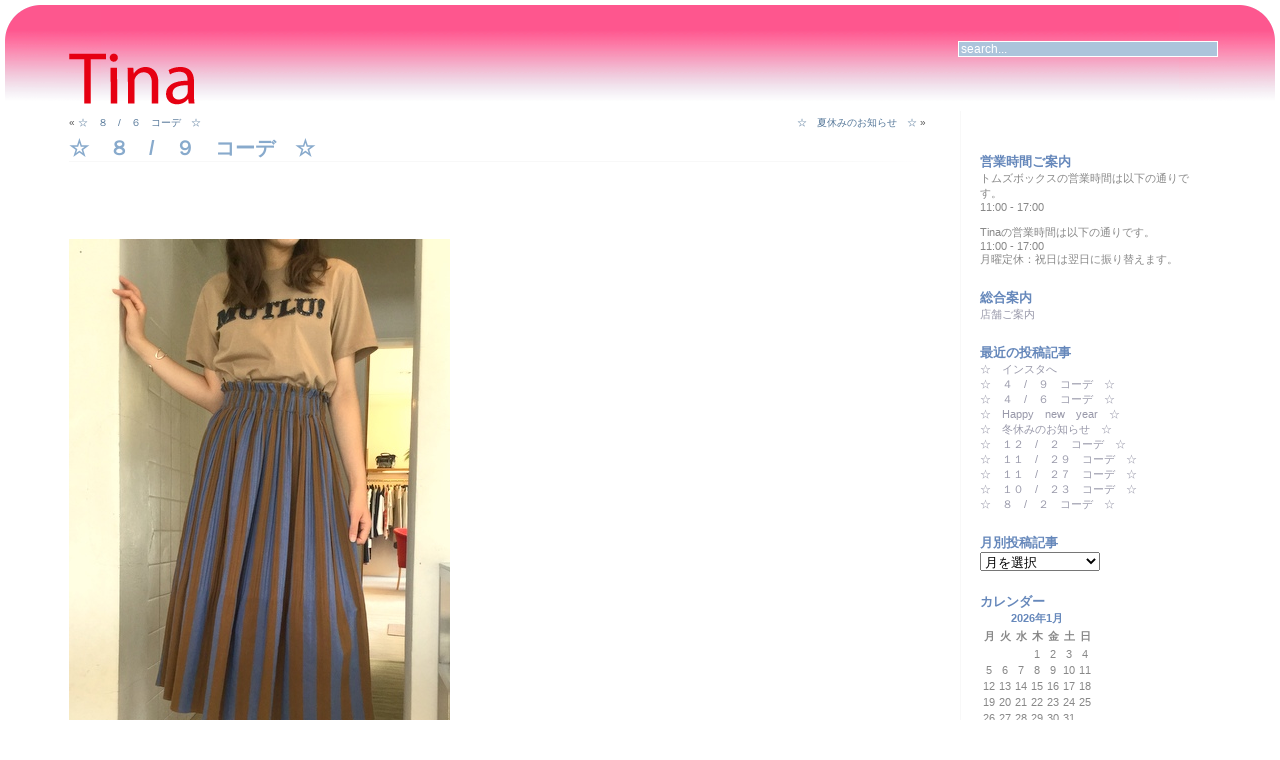

--- FILE ---
content_type: text/html; charset=UTF-8
request_url: https://tina.tomsbox.jp/news/post_16411/
body_size: 11969
content:
<!DOCTYPE html PUBLIC "-//W3C//DTD XHTML 1.0 Transitional//EN" "http://www.w3.org/TR/xhtml1/DTD/xhtml1-transitional.dtd">
<html xmlns="http://www.w3.org/1999/xhtml" lang="ja">

<head profile="http://gmpg.org/xfn/11">
<meta http-equiv="Content-Type" content="text/html; charset=UTF-8" />

<title>つくば　二ノ宮のブティック　TINA  &raquo; Blog Archive   &raquo; ☆　８　/　９　コーデ　☆</title>

<link rel="stylesheet" href="https://tina.tomsbox.jp/wordpress/wp-content/themes/evanescence/style.css" type="text/css" media="screen" />
<link rel="stylesheet" href="https://tina.tomsbox.jp/wordpress/wp-content/themes/evanescence/print.css" type="text/css" media="print" />
<link rel="alternate" type="application/rss+xml" title="つくば　二ノ宮のブティック　TINA RSS Feed" href="https://tina.tomsbox.jp/feed/" />
<link rel="pingback" href="https://tina.tomsbox.jp/wordpress/xmlrpc.php" />

<meta name='robots' content='max-image-preview:large' />
<link rel='dns-prefetch' href='//stats.wp.com' />
<link rel='dns-prefetch' href='//v0.wordpress.com' />
<link rel="alternate" title="oEmbed (JSON)" type="application/json+oembed" href="https://tina.tomsbox.jp/wp-json/oembed/1.0/embed?url=https%3A%2F%2Ftina.tomsbox.jp%2Fnews%2Fpost_16411%2F" />
<link rel="alternate" title="oEmbed (XML)" type="text/xml+oembed" href="https://tina.tomsbox.jp/wp-json/oembed/1.0/embed?url=https%3A%2F%2Ftina.tomsbox.jp%2Fnews%2Fpost_16411%2F&#038;format=xml" />
<style id='wp-img-auto-sizes-contain-inline-css' type='text/css'>
img:is([sizes=auto i],[sizes^="auto," i]){contain-intrinsic-size:3000px 1500px}
/*# sourceURL=wp-img-auto-sizes-contain-inline-css */
</style>
<style id='wp-emoji-styles-inline-css' type='text/css'>

	img.wp-smiley, img.emoji {
		display: inline !important;
		border: none !important;
		box-shadow: none !important;
		height: 1em !important;
		width: 1em !important;
		margin: 0 0.07em !important;
		vertical-align: -0.1em !important;
		background: none !important;
		padding: 0 !important;
	}
/*# sourceURL=wp-emoji-styles-inline-css */
</style>
<style id='wp-block-library-inline-css' type='text/css'>
:root{--wp-block-synced-color:#7a00df;--wp-block-synced-color--rgb:122,0,223;--wp-bound-block-color:var(--wp-block-synced-color);--wp-editor-canvas-background:#ddd;--wp-admin-theme-color:#007cba;--wp-admin-theme-color--rgb:0,124,186;--wp-admin-theme-color-darker-10:#006ba1;--wp-admin-theme-color-darker-10--rgb:0,107,160.5;--wp-admin-theme-color-darker-20:#005a87;--wp-admin-theme-color-darker-20--rgb:0,90,135;--wp-admin-border-width-focus:2px}@media (min-resolution:192dpi){:root{--wp-admin-border-width-focus:1.5px}}.wp-element-button{cursor:pointer}:root .has-very-light-gray-background-color{background-color:#eee}:root .has-very-dark-gray-background-color{background-color:#313131}:root .has-very-light-gray-color{color:#eee}:root .has-very-dark-gray-color{color:#313131}:root .has-vivid-green-cyan-to-vivid-cyan-blue-gradient-background{background:linear-gradient(135deg,#00d084,#0693e3)}:root .has-purple-crush-gradient-background{background:linear-gradient(135deg,#34e2e4,#4721fb 50%,#ab1dfe)}:root .has-hazy-dawn-gradient-background{background:linear-gradient(135deg,#faaca8,#dad0ec)}:root .has-subdued-olive-gradient-background{background:linear-gradient(135deg,#fafae1,#67a671)}:root .has-atomic-cream-gradient-background{background:linear-gradient(135deg,#fdd79a,#004a59)}:root .has-nightshade-gradient-background{background:linear-gradient(135deg,#330968,#31cdcf)}:root .has-midnight-gradient-background{background:linear-gradient(135deg,#020381,#2874fc)}:root{--wp--preset--font-size--normal:16px;--wp--preset--font-size--huge:42px}.has-regular-font-size{font-size:1em}.has-larger-font-size{font-size:2.625em}.has-normal-font-size{font-size:var(--wp--preset--font-size--normal)}.has-huge-font-size{font-size:var(--wp--preset--font-size--huge)}.has-text-align-center{text-align:center}.has-text-align-left{text-align:left}.has-text-align-right{text-align:right}.has-fit-text{white-space:nowrap!important}#end-resizable-editor-section{display:none}.aligncenter{clear:both}.items-justified-left{justify-content:flex-start}.items-justified-center{justify-content:center}.items-justified-right{justify-content:flex-end}.items-justified-space-between{justify-content:space-between}.screen-reader-text{border:0;clip-path:inset(50%);height:1px;margin:-1px;overflow:hidden;padding:0;position:absolute;width:1px;word-wrap:normal!important}.screen-reader-text:focus{background-color:#ddd;clip-path:none;color:#444;display:block;font-size:1em;height:auto;left:5px;line-height:normal;padding:15px 23px 14px;text-decoration:none;top:5px;width:auto;z-index:100000}html :where(.has-border-color){border-style:solid}html :where([style*=border-top-color]){border-top-style:solid}html :where([style*=border-right-color]){border-right-style:solid}html :where([style*=border-bottom-color]){border-bottom-style:solid}html :where([style*=border-left-color]){border-left-style:solid}html :where([style*=border-width]){border-style:solid}html :where([style*=border-top-width]){border-top-style:solid}html :where([style*=border-right-width]){border-right-style:solid}html :where([style*=border-bottom-width]){border-bottom-style:solid}html :where([style*=border-left-width]){border-left-style:solid}html :where(img[class*=wp-image-]){height:auto;max-width:100%}:where(figure){margin:0 0 1em}html :where(.is-position-sticky){--wp-admin--admin-bar--position-offset:var(--wp-admin--admin-bar--height,0px)}@media screen and (max-width:600px){html :where(.is-position-sticky){--wp-admin--admin-bar--position-offset:0px}}

/*# sourceURL=wp-block-library-inline-css */
</style><style id='global-styles-inline-css' type='text/css'>
:root{--wp--preset--aspect-ratio--square: 1;--wp--preset--aspect-ratio--4-3: 4/3;--wp--preset--aspect-ratio--3-4: 3/4;--wp--preset--aspect-ratio--3-2: 3/2;--wp--preset--aspect-ratio--2-3: 2/3;--wp--preset--aspect-ratio--16-9: 16/9;--wp--preset--aspect-ratio--9-16: 9/16;--wp--preset--color--black: #000000;--wp--preset--color--cyan-bluish-gray: #abb8c3;--wp--preset--color--white: #ffffff;--wp--preset--color--pale-pink: #f78da7;--wp--preset--color--vivid-red: #cf2e2e;--wp--preset--color--luminous-vivid-orange: #ff6900;--wp--preset--color--luminous-vivid-amber: #fcb900;--wp--preset--color--light-green-cyan: #7bdcb5;--wp--preset--color--vivid-green-cyan: #00d084;--wp--preset--color--pale-cyan-blue: #8ed1fc;--wp--preset--color--vivid-cyan-blue: #0693e3;--wp--preset--color--vivid-purple: #9b51e0;--wp--preset--gradient--vivid-cyan-blue-to-vivid-purple: linear-gradient(135deg,rgb(6,147,227) 0%,rgb(155,81,224) 100%);--wp--preset--gradient--light-green-cyan-to-vivid-green-cyan: linear-gradient(135deg,rgb(122,220,180) 0%,rgb(0,208,130) 100%);--wp--preset--gradient--luminous-vivid-amber-to-luminous-vivid-orange: linear-gradient(135deg,rgb(252,185,0) 0%,rgb(255,105,0) 100%);--wp--preset--gradient--luminous-vivid-orange-to-vivid-red: linear-gradient(135deg,rgb(255,105,0) 0%,rgb(207,46,46) 100%);--wp--preset--gradient--very-light-gray-to-cyan-bluish-gray: linear-gradient(135deg,rgb(238,238,238) 0%,rgb(169,184,195) 100%);--wp--preset--gradient--cool-to-warm-spectrum: linear-gradient(135deg,rgb(74,234,220) 0%,rgb(151,120,209) 20%,rgb(207,42,186) 40%,rgb(238,44,130) 60%,rgb(251,105,98) 80%,rgb(254,248,76) 100%);--wp--preset--gradient--blush-light-purple: linear-gradient(135deg,rgb(255,206,236) 0%,rgb(152,150,240) 100%);--wp--preset--gradient--blush-bordeaux: linear-gradient(135deg,rgb(254,205,165) 0%,rgb(254,45,45) 50%,rgb(107,0,62) 100%);--wp--preset--gradient--luminous-dusk: linear-gradient(135deg,rgb(255,203,112) 0%,rgb(199,81,192) 50%,rgb(65,88,208) 100%);--wp--preset--gradient--pale-ocean: linear-gradient(135deg,rgb(255,245,203) 0%,rgb(182,227,212) 50%,rgb(51,167,181) 100%);--wp--preset--gradient--electric-grass: linear-gradient(135deg,rgb(202,248,128) 0%,rgb(113,206,126) 100%);--wp--preset--gradient--midnight: linear-gradient(135deg,rgb(2,3,129) 0%,rgb(40,116,252) 100%);--wp--preset--font-size--small: 13px;--wp--preset--font-size--medium: 20px;--wp--preset--font-size--large: 36px;--wp--preset--font-size--x-large: 42px;--wp--preset--spacing--20: 0.44rem;--wp--preset--spacing--30: 0.67rem;--wp--preset--spacing--40: 1rem;--wp--preset--spacing--50: 1.5rem;--wp--preset--spacing--60: 2.25rem;--wp--preset--spacing--70: 3.38rem;--wp--preset--spacing--80: 5.06rem;--wp--preset--shadow--natural: 6px 6px 9px rgba(0, 0, 0, 0.2);--wp--preset--shadow--deep: 12px 12px 50px rgba(0, 0, 0, 0.4);--wp--preset--shadow--sharp: 6px 6px 0px rgba(0, 0, 0, 0.2);--wp--preset--shadow--outlined: 6px 6px 0px -3px rgb(255, 255, 255), 6px 6px rgb(0, 0, 0);--wp--preset--shadow--crisp: 6px 6px 0px rgb(0, 0, 0);}:where(.is-layout-flex){gap: 0.5em;}:where(.is-layout-grid){gap: 0.5em;}body .is-layout-flex{display: flex;}.is-layout-flex{flex-wrap: wrap;align-items: center;}.is-layout-flex > :is(*, div){margin: 0;}body .is-layout-grid{display: grid;}.is-layout-grid > :is(*, div){margin: 0;}:where(.wp-block-columns.is-layout-flex){gap: 2em;}:where(.wp-block-columns.is-layout-grid){gap: 2em;}:where(.wp-block-post-template.is-layout-flex){gap: 1.25em;}:where(.wp-block-post-template.is-layout-grid){gap: 1.25em;}.has-black-color{color: var(--wp--preset--color--black) !important;}.has-cyan-bluish-gray-color{color: var(--wp--preset--color--cyan-bluish-gray) !important;}.has-white-color{color: var(--wp--preset--color--white) !important;}.has-pale-pink-color{color: var(--wp--preset--color--pale-pink) !important;}.has-vivid-red-color{color: var(--wp--preset--color--vivid-red) !important;}.has-luminous-vivid-orange-color{color: var(--wp--preset--color--luminous-vivid-orange) !important;}.has-luminous-vivid-amber-color{color: var(--wp--preset--color--luminous-vivid-amber) !important;}.has-light-green-cyan-color{color: var(--wp--preset--color--light-green-cyan) !important;}.has-vivid-green-cyan-color{color: var(--wp--preset--color--vivid-green-cyan) !important;}.has-pale-cyan-blue-color{color: var(--wp--preset--color--pale-cyan-blue) !important;}.has-vivid-cyan-blue-color{color: var(--wp--preset--color--vivid-cyan-blue) !important;}.has-vivid-purple-color{color: var(--wp--preset--color--vivid-purple) !important;}.has-black-background-color{background-color: var(--wp--preset--color--black) !important;}.has-cyan-bluish-gray-background-color{background-color: var(--wp--preset--color--cyan-bluish-gray) !important;}.has-white-background-color{background-color: var(--wp--preset--color--white) !important;}.has-pale-pink-background-color{background-color: var(--wp--preset--color--pale-pink) !important;}.has-vivid-red-background-color{background-color: var(--wp--preset--color--vivid-red) !important;}.has-luminous-vivid-orange-background-color{background-color: var(--wp--preset--color--luminous-vivid-orange) !important;}.has-luminous-vivid-amber-background-color{background-color: var(--wp--preset--color--luminous-vivid-amber) !important;}.has-light-green-cyan-background-color{background-color: var(--wp--preset--color--light-green-cyan) !important;}.has-vivid-green-cyan-background-color{background-color: var(--wp--preset--color--vivid-green-cyan) !important;}.has-pale-cyan-blue-background-color{background-color: var(--wp--preset--color--pale-cyan-blue) !important;}.has-vivid-cyan-blue-background-color{background-color: var(--wp--preset--color--vivid-cyan-blue) !important;}.has-vivid-purple-background-color{background-color: var(--wp--preset--color--vivid-purple) !important;}.has-black-border-color{border-color: var(--wp--preset--color--black) !important;}.has-cyan-bluish-gray-border-color{border-color: var(--wp--preset--color--cyan-bluish-gray) !important;}.has-white-border-color{border-color: var(--wp--preset--color--white) !important;}.has-pale-pink-border-color{border-color: var(--wp--preset--color--pale-pink) !important;}.has-vivid-red-border-color{border-color: var(--wp--preset--color--vivid-red) !important;}.has-luminous-vivid-orange-border-color{border-color: var(--wp--preset--color--luminous-vivid-orange) !important;}.has-luminous-vivid-amber-border-color{border-color: var(--wp--preset--color--luminous-vivid-amber) !important;}.has-light-green-cyan-border-color{border-color: var(--wp--preset--color--light-green-cyan) !important;}.has-vivid-green-cyan-border-color{border-color: var(--wp--preset--color--vivid-green-cyan) !important;}.has-pale-cyan-blue-border-color{border-color: var(--wp--preset--color--pale-cyan-blue) !important;}.has-vivid-cyan-blue-border-color{border-color: var(--wp--preset--color--vivid-cyan-blue) !important;}.has-vivid-purple-border-color{border-color: var(--wp--preset--color--vivid-purple) !important;}.has-vivid-cyan-blue-to-vivid-purple-gradient-background{background: var(--wp--preset--gradient--vivid-cyan-blue-to-vivid-purple) !important;}.has-light-green-cyan-to-vivid-green-cyan-gradient-background{background: var(--wp--preset--gradient--light-green-cyan-to-vivid-green-cyan) !important;}.has-luminous-vivid-amber-to-luminous-vivid-orange-gradient-background{background: var(--wp--preset--gradient--luminous-vivid-amber-to-luminous-vivid-orange) !important;}.has-luminous-vivid-orange-to-vivid-red-gradient-background{background: var(--wp--preset--gradient--luminous-vivid-orange-to-vivid-red) !important;}.has-very-light-gray-to-cyan-bluish-gray-gradient-background{background: var(--wp--preset--gradient--very-light-gray-to-cyan-bluish-gray) !important;}.has-cool-to-warm-spectrum-gradient-background{background: var(--wp--preset--gradient--cool-to-warm-spectrum) !important;}.has-blush-light-purple-gradient-background{background: var(--wp--preset--gradient--blush-light-purple) !important;}.has-blush-bordeaux-gradient-background{background: var(--wp--preset--gradient--blush-bordeaux) !important;}.has-luminous-dusk-gradient-background{background: var(--wp--preset--gradient--luminous-dusk) !important;}.has-pale-ocean-gradient-background{background: var(--wp--preset--gradient--pale-ocean) !important;}.has-electric-grass-gradient-background{background: var(--wp--preset--gradient--electric-grass) !important;}.has-midnight-gradient-background{background: var(--wp--preset--gradient--midnight) !important;}.has-small-font-size{font-size: var(--wp--preset--font-size--small) !important;}.has-medium-font-size{font-size: var(--wp--preset--font-size--medium) !important;}.has-large-font-size{font-size: var(--wp--preset--font-size--large) !important;}.has-x-large-font-size{font-size: var(--wp--preset--font-size--x-large) !important;}
/*# sourceURL=global-styles-inline-css */
</style>

<style id='classic-theme-styles-inline-css' type='text/css'>
/*! This file is auto-generated */
.wp-block-button__link{color:#fff;background-color:#32373c;border-radius:9999px;box-shadow:none;text-decoration:none;padding:calc(.667em + 2px) calc(1.333em + 2px);font-size:1.125em}.wp-block-file__button{background:#32373c;color:#fff;text-decoration:none}
/*# sourceURL=/wp-includes/css/classic-themes.min.css */
</style>
<link rel='stylesheet' id='sharedaddy-css' href='https://tina.tomsbox.jp/wordpress/wp-content/plugins/jetpack/modules/sharedaddy/sharing.css?ver=15.4' type='text/css' media='all' />
<link rel='stylesheet' id='social-logos-css' href='https://tina.tomsbox.jp/wordpress/wp-content/plugins/jetpack/_inc/social-logos/social-logos.min.css?ver=15.4' type='text/css' media='all' />
<meta name="generator" content="WordPress 6.9" />
<link rel="canonical" href="https://tina.tomsbox.jp/news/post_16411/" />
<link rel='shortlink' href='https://wp.me/p1H3Y8-4gH' />
	<style>img#wpstats{display:none}</style>
		<style type="text/css">.recentcomments a{display:inline !important;padding:0 !important;margin:0 !important;}</style>
<!-- Jetpack Open Graph Tags -->
<meta property="og:type" content="article" />
<meta property="og:title" content="☆　８　/　９　コーデ　☆" />
<meta property="og:url" content="https://tina.tomsbox.jp/news/post_16411/" />
<meta property="og:description" content="&nbsp; &nbsp; &nbsp; &nbsp; &nbsp; &nbsp; &nbsp; &nbsp;&hellip;" />
<meta property="article:published_time" content="2019-08-09T01:30:42+00:00" />
<meta property="article:modified_time" content="2019-08-01T09:13:04+00:00" />
<meta property="og:site_name" content="つくば　二ノ宮のブティック　TINA" />
<meta property="og:image" content="https://tina.tomsbox.jp/wordpress/wp-content/uploads/2019/08/2019-08-01-12.06.41.jpg" />
<meta property="og:image:width" content="640" />
<meta property="og:image:height" content="499" />
<meta property="og:image:alt" content="" />
<meta property="og:locale" content="ja_JP" />
<meta name="twitter:text:title" content="☆　８　/　９　コーデ　☆" />
<meta name="twitter:image" content="https://tina.tomsbox.jp/wordpress/wp-content/uploads/2019/08/2019-08-01-12.06.41.jpg?w=640" />
<meta name="twitter:card" content="summary_large_image" />

<!-- End Jetpack Open Graph Tags -->
</head>

<body>
<div id="page">

<div id="header">
<div><div>
	<div class="header-title">

<!--
		<h1><a href="https://tina.tomsbox.jp" title="つくば　二ノ宮のブティック　TINA: つくば　二ノ宮のブティック　TINAのオフィシャルHPです">つくば　二ノ宮のブティック　TINA</a></h1>
		<p>つくば　二ノ宮のブティック　TINAのオフィシャルHPです</p>
-->
<p></p><BR>
<a href="https://tina.tomsbox.jp"><img src="https://tina.tomsbox.jp/wordpress/wp-content/themes/evanescence/images/tina.png"></a>


	</div>
	<!-- Search box (If you prefer having search form as a sidebar widget, remove this block) -->
	<div class="search">
		<form method="get" id="searchform" action="https://tina.tomsbox.jp/">
<input type="text" size="12" name="s" id="s" value="search..."  onblur="if(this.value=='') this.value='search...';" onfocus="if(this.value=='search...') this.value='';"/>
</form>
	</div>
	<!-- Search ends here-->
</div></div>
</div>
<div id="wrapper">

	<div id="content">

			
		<div class="navigation">
			<div class="alignleft">&laquo; <a href="https://tina.tomsbox.jp/news/post_16405/" rel="prev">☆　８　/　６　コーデ　☆</a></div>
			<div class="alignright"><a href="https://tina.tomsbox.jp/news/post_16417/" rel="next">☆　夏休みのお知らせ　☆</a> &raquo;</div>
		</div>

		<div class="post" id="post-16411">
			<div class="post-title"><div>
				<h2><a href="https://tina.tomsbox.jp/news/post_16411/" rel="bookmark" title="Permanent Link to ☆　８　/　９　コーデ　☆">☆　８　/　９　コーデ　☆</a></h2>
			</div></div>
			<div class="post-entry">
				<p>&nbsp;</p>
<p>&nbsp;</p>
<p><a href="https://tina.tomsbox.jp/wordpress/wp-content/uploads/2019/08/2019-08-01-12.00.00.jpg"><img fetchpriority="high" decoding="async" class="alignleft size-full wp-image-16391" src="https://tina.tomsbox.jp/wordpress/wp-content/uploads/2019/08/2019-08-01-12.00.00.jpg" alt="" width="381" height="640" srcset="https://tina.tomsbox.jp/wordpress/wp-content/uploads/2019/08/2019-08-01-12.00.00.jpg 381w, https://tina.tomsbox.jp/wordpress/wp-content/uploads/2019/08/2019-08-01-12.00.00-238x400.jpg 238w, https://tina.tomsbox.jp/wordpress/wp-content/uploads/2019/08/2019-08-01-12.00.00-357x600.jpg 357w" sizes="(max-width: 381px) 100vw, 381px" /></a></p>
<p>&nbsp;</p>
<p>&nbsp;</p>
<p>&nbsp;</p>
<p>&nbsp;</p>
<p>&nbsp;</p>
<p>&nbsp;</p>
<p>&nbsp;</p>
<p>&nbsp;</p>
<p>&nbsp;</p>
<p>&nbsp;</p>
<p>&nbsp;</p>
<p>&nbsp;</p>
<p>&nbsp;</p>
<p>&nbsp;</p>
<p>&nbsp;</p>
<p>&nbsp;</p>
<p>&nbsp;</p>
<p>&nbsp;</p>
<p>&nbsp;</p>
<p>&nbsp;</p>
<p>&nbsp;</p>
<p>&nbsp;</p>
<h2>Tシャツ　グレースコンチネンタル　￥２５,９２０</h2>
<h2>スカート　ジュノー　￥１９,２２４</h2>
<p>&nbsp;</p>
<p>&nbsp;</p>
<p>&nbsp;</p>
<p><a href="https://tina.tomsbox.jp/wordpress/wp-content/uploads/2019/08/2019-08-01-12.02.24.jpg"><img decoding="async" class="alignleft size-full wp-image-16412" src="https://tina.tomsbox.jp/wordpress/wp-content/uploads/2019/08/2019-08-01-12.02.24.jpg" alt="" width="640" height="480" srcset="https://tina.tomsbox.jp/wordpress/wp-content/uploads/2019/08/2019-08-01-12.02.24.jpg 640w, https://tina.tomsbox.jp/wordpress/wp-content/uploads/2019/08/2019-08-01-12.02.24-400x300.jpg 400w, https://tina.tomsbox.jp/wordpress/wp-content/uploads/2019/08/2019-08-01-12.02.24-600x450.jpg 600w" sizes="(max-width: 640px) 100vw, 640px" /></a></p>
<p>&nbsp;</p>
<p>&nbsp;</p>
<p>&nbsp;</p>
<p>&nbsp;</p>
<p>&nbsp;</p>
<p>&nbsp;</p>
<p>&nbsp;</p>
<p>&nbsp;</p>
<p>&nbsp;</p>
<p>&nbsp;</p>
<p>&nbsp;</p>
<p>&nbsp;</p>
<p>&nbsp;</p>
<p>&nbsp;</p>
<p>&nbsp;</p>
<h2></h2>
<h2></h2>
<h2>凝ったデザイン。スパンコールのロゴＴです。</h2>
<p>&nbsp;</p>
<p>&nbsp;</p>
<p>&nbsp;</p>
<p><a href="https://tina.tomsbox.jp/wordpress/wp-content/uploads/2019/08/2019-08-01-12.01.53.jpg"><img decoding="async" class="alignleft size-full wp-image-16413" src="https://tina.tomsbox.jp/wordpress/wp-content/uploads/2019/08/2019-08-01-12.01.53.jpg" alt="" width="626" height="640" srcset="https://tina.tomsbox.jp/wordpress/wp-content/uploads/2019/08/2019-08-01-12.01.53.jpg 626w, https://tina.tomsbox.jp/wordpress/wp-content/uploads/2019/08/2019-08-01-12.01.53-391x400.jpg 391w, https://tina.tomsbox.jp/wordpress/wp-content/uploads/2019/08/2019-08-01-12.01.53-587x600.jpg 587w" sizes="(max-width: 626px) 100vw, 626px" /></a></p>
<p>&nbsp;</p>
<p>&nbsp;</p>
<p>&nbsp;</p>
<p>&nbsp;</p>
<p>&nbsp;</p>
<p>&nbsp;</p>
<p>&nbsp;</p>
<p>&nbsp;</p>
<p>&nbsp;</p>
<p>&nbsp;</p>
<p>&nbsp;</p>
<p>&nbsp;</p>
<p>&nbsp;</p>
<p>&nbsp;</p>
<p>&nbsp;</p>
<p>&nbsp;</p>
<p>&nbsp;</p>
<p>&nbsp;</p>
<p>&nbsp;</p>
<p>&nbsp;</p>
<p>&nbsp;</p>
<h2>ギャザースカートは</h2>
<h2>ブラック×グレー・ブルー×キャメルの２色です。</h2>
<p>&nbsp;</p>
<p>&nbsp;</p>
<p>&nbsp;</p>
<p><a href="https://tina.tomsbox.jp/wordpress/wp-content/uploads/2019/08/2019-08-01-12.05.29.jpg"><img loading="lazy" decoding="async" class="alignleft size-full wp-image-16414" src="https://tina.tomsbox.jp/wordpress/wp-content/uploads/2019/08/2019-08-01-12.05.29.jpg" alt="" width="393" height="640" srcset="https://tina.tomsbox.jp/wordpress/wp-content/uploads/2019/08/2019-08-01-12.05.29.jpg 393w, https://tina.tomsbox.jp/wordpress/wp-content/uploads/2019/08/2019-08-01-12.05.29-246x400.jpg 246w, https://tina.tomsbox.jp/wordpress/wp-content/uploads/2019/08/2019-08-01-12.05.29-368x600.jpg 368w" sizes="auto, (max-width: 393px) 100vw, 393px" /></a></p>
<p>&nbsp;</p>
<p>&nbsp;</p>
<p>&nbsp;</p>
<p>&nbsp;</p>
<p>&nbsp;</p>
<p>&nbsp;</p>
<p>&nbsp;</p>
<p>&nbsp;</p>
<p>&nbsp;</p>
<p>&nbsp;</p>
<p>&nbsp;</p>
<p>&nbsp;</p>
<p>&nbsp;</p>
<p>&nbsp;</p>
<p>&nbsp;</p>
<p>&nbsp;</p>
<p>&nbsp;</p>
<p>&nbsp;</p>
<p>&nbsp;</p>
<p>&nbsp;</p>
<p>&nbsp;</p>
<h2>トップスを変えて・・・</h2>
<p>&nbsp;</p>
<p>&nbsp;</p>
<p>&nbsp;</p>
<p><a href="https://tina.tomsbox.jp/wordpress/wp-content/uploads/2019/08/2019-08-01-12.06.41.jpg"><img loading="lazy" decoding="async" class="alignleft size-full wp-image-16415" src="https://tina.tomsbox.jp/wordpress/wp-content/uploads/2019/08/2019-08-01-12.06.41.jpg" alt="" width="640" height="499" srcset="https://tina.tomsbox.jp/wordpress/wp-content/uploads/2019/08/2019-08-01-12.06.41.jpg 640w, https://tina.tomsbox.jp/wordpress/wp-content/uploads/2019/08/2019-08-01-12.06.41-400x312.jpg 400w, https://tina.tomsbox.jp/wordpress/wp-content/uploads/2019/08/2019-08-01-12.06.41-600x468.jpg 600w" sizes="auto, (max-width: 640px) 100vw, 640px" /></a></p>
<p>&nbsp;</p>
<p>&nbsp;</p>
<p>&nbsp;</p>
<p>&nbsp;</p>
<p>&nbsp;</p>
<p>&nbsp;</p>
<p>&nbsp;</p>
<p>&nbsp;</p>
<p>&nbsp;</p>
<p>&nbsp;</p>
<p>&nbsp;</p>
<p>&nbsp;</p>
<p>&nbsp;</p>
<p>&nbsp;</p>
<p>&nbsp;</p>
<p>&nbsp;</p>
<p>&nbsp;</p>
<h2></h2>
<h2>ブラウス　ヴェロフォンナ　￥１７,０６４</h2>
<h2>※オフ・ブラックの２色です。</h2>
<p>&nbsp;</p>
<h2>ティアードになったボリュームスリーブが可愛い。</h2>
<p>&nbsp;</p>
<p>&nbsp;</p>
<p>&nbsp;</p>
<h3>※全て税込価格です。</h3>
<p>&nbsp;</p>
<p>&nbsp;</p>
<p>&nbsp;</p>
<h1>☆★☆★☆★お知らせ☆★☆★☆★</h1>
<h1></h1>
<h1>８/１３㈫～２０㈫は夏休みの為、</h1>
<h1>営業しておりません。</h1>
<h1></h1>
<h1>☆★☆★☆★☆★☆★☆★☆★☆★</h1>
<p>&nbsp;</p>
<p>&nbsp;</p>
<p>&nbsp;</p>
<p>&nbsp;</p>
<div class="sharedaddy sd-sharing-enabled"><div class="robots-nocontent sd-block sd-social sd-social-icon-text sd-sharing"><h3 class="sd-title">共有:</h3><div class="sd-content"><ul><li class="share-facebook"><a rel="nofollow noopener noreferrer"
				data-shared="sharing-facebook-16411"
				class="share-facebook sd-button share-icon"
				href="https://tina.tomsbox.jp/news/post_16411/?share=facebook"
				target="_blank"
				aria-labelledby="sharing-facebook-16411"
				>
				<span id="sharing-facebook-16411" hidden>Facebook で共有するにはクリックしてください (新しいウィンドウで開きます)</span>
				<span>Facebook</span>
			</a></li><li class="share-twitter"><a rel="nofollow noopener noreferrer"
				data-shared="sharing-twitter-16411"
				class="share-twitter sd-button share-icon"
				href="https://tina.tomsbox.jp/news/post_16411/?share=twitter"
				target="_blank"
				aria-labelledby="sharing-twitter-16411"
				>
				<span id="sharing-twitter-16411" hidden>クリックして X で共有 (新しいウィンドウで開きます)</span>
				<span>X</span>
			</a></li><li class="share-email"><a rel="nofollow noopener noreferrer"
				data-shared="sharing-email-16411"
				class="share-email sd-button share-icon"
				href="mailto:?subject=%5B%E5%85%B1%E6%9C%89%E6%8A%95%E7%A8%BF%5D%20%E2%98%86%E3%80%80%EF%BC%98%E3%80%80%2F%E3%80%80%EF%BC%99%E3%80%80%E3%82%B3%E3%83%BC%E3%83%87%E3%80%80%E2%98%86&#038;body=https%3A%2F%2Ftina.tomsbox.jp%2Fnews%2Fpost_16411%2F&#038;share=email"
				target="_blank"
				aria-labelledby="sharing-email-16411"
				data-email-share-error-title="メールの設定は完了していますか ?" data-email-share-error-text="メールでの共有に問題がある場合、お使いのブラウザーにメールアドレスが設定されていない可能性があります。 新しいメールアドレスの作成が必要になることがあります。" data-email-share-nonce="149f0c1d9b" data-email-share-track-url="https://tina.tomsbox.jp/news/post_16411/?share=email">
				<span id="sharing-email-16411" hidden>クリックして友達にメールでリンクを送信 (新しいウィンドウで開きます)</span>
				<span>メールアドレス</span>
			</a></li><li class="share-end"></li></ul></div></div></div>							</div>
	
			<p class="post-meta">
					This entry was posted by tina on 2019年8月9日 at 10:30 AM under <a href="https://tina.tomsbox.jp/category/news/" rel="category tag">最新情報</a>. Tagged <a href="https://tina.tomsbox.jp/tag/%e3%82%ae%e3%83%a3%e3%82%b6%e3%83%bc%e3%82%b9%e3%82%ab%e3%83%bc%e3%83%88/" rel="tag">ギャザースカート</a>, <a href="https://tina.tomsbox.jp/tag/%e3%82%b0%e3%83%ac%e3%83%bc%e3%82%b9%e3%82%b3%e3%83%b3%e3%83%81%e3%83%8d%e3%83%b3%e3%82%bf%e3%83%ab/" rel="tag">グレースコンチネンタル</a>, <a href="https://tina.tomsbox.jp/tag/%e3%82%b3%e3%83%bc%e3%83%87%e3%82%a3%e3%83%8d%e3%83%bc%e3%83%88/" rel="tag">コーディネート</a>, <a href="https://tina.tomsbox.jp/tag/%e3%82%b8%e3%83%a5%e3%83%8e%e3%83%bc/" rel="tag">ジュノー</a>, <a href="https://tina.tomsbox.jp/tag/%e3%82%b9%e3%83%91%e3%83%b3%e3%82%b3%e3%83%bc%e3%83%ab/" rel="tag">スパンコール</a>, <a href="https://tina.tomsbox.jp/tag/%e3%83%86%e3%82%a3%e3%82%a2%e3%83%bc%e3%83%89/" rel="tag">ティアード</a>, <a href="https://tina.tomsbox.jp/tag/%e3%83%86%e3%82%a3%e3%83%8a/" rel="tag">ティナ</a>, <a href="https://tina.tomsbox.jp/tag/%e3%83%96%e3%83%a9%e3%82%a6%e3%82%b9/" rel="tag">ブラウス</a>, <a href="https://tina.tomsbox.jp/tag/%e3%83%96%e3%83%ad%e3%82%b0/" rel="tag">ブログ</a>, <a href="https://tina.tomsbox.jp/tag/%e3%83%9c%e3%83%aa%e3%83%a5%e3%83%bc%e3%83%a0%e3%82%b9%e3%83%aa%e3%83%bc%e3%83%96/" rel="tag">ボリュームスリーブ</a>, <a href="https://tina.tomsbox.jp/tag/%e3%83%9f%e3%83%a2%e3%83%ac/" rel="tag">ミモレ</a>, <a href="https://tina.tomsbox.jp/tag/%e3%83%b4%e3%82%a7%e3%83%ad%e3%83%95%e3%82%a9%e3%83%b3%e3%83%8a/" rel="tag">ヴェロフォンナ</a>, <a href="https://tina.tomsbox.jp/tag/%e5%a4%8f%e4%bc%91%e3%81%bf%e3%81%ae%e3%81%8a%e7%9f%a5%e3%82%89%e3%81%9b/" rel="tag">夏休みのお知らせ</a>, <a href="https://tina.tomsbox.jp/tag/%e6%96%b0%e4%bd%9c/" rel="tag">新作</a>, <a href="https://tina.tomsbox.jp/tag/%e7%a7%8b%e7%89%a9/" rel="tag">秋物</a>, <a href="https://tina.tomsbox.jp/tag/%ef%bd%94%e3%82%b7%e3%83%a3%e3%83%84/" rel="tag">Ｔシャツ</a>. 					
											You can skip to the end and <a href="#respond">leave a response</a>. Pinging is currently not allowed. Follow any responses to this entry through the <a href="https://tina.tomsbox.jp/news/post_16411/feed/">RSS 2.0</a> feed.

					
			</p>
		</div>
	
	
	</div>

	<div id="sidebar">
	<div>
		<ul>
			<li id="text-6" class="widget widget_text"><h2 class="widgettitle">営業時間ご案内</h2>
			<div class="textwidget">トムズボックスの営業時間は以下の通りです。<br />
11:00 - 17:00<br />
<br />
Tinaの営業時間は以下の通りです。<br />
11:00 - 17:00<br />
月曜定休：祝日は翌日に振り替えます。<br />
</div>
		</li>
<li id="pages-3" class="widget widget_pages"><h2 class="widgettitle">総合案内</h2>

			<ul>
				<li class="page_item page-item-5746"><a href="https://tina.tomsbox.jp/about/">店舗ご案内</a></li>
			</ul>

			</li>

		<li id="recent-posts-3" class="widget widget_recent_entries">
		<h2 class="widgettitle">最近の投稿記事</h2>

		<ul>
											<li>
					<a href="https://tina.tomsbox.jp/news/post_17613/">☆　インスタへ</a>
									</li>
											<li>
					<a href="https://tina.tomsbox.jp/news/post_17600/">☆　４　/　９　コーデ　☆</a>
									</li>
											<li>
					<a href="https://tina.tomsbox.jp/news/post_17592/">☆　４　/　６　コーデ　☆</a>
									</li>
											<li>
					<a href="https://tina.tomsbox.jp/news/post_17589/">☆　Happy　new　year　☆</a>
									</li>
											<li>
					<a href="https://tina.tomsbox.jp/news/post_17587/">☆　冬休みのお知らせ　☆</a>
									</li>
											<li>
					<a href="https://tina.tomsbox.jp/news/post_17575/">☆　１２　/　２　コーデ　☆</a>
									</li>
											<li>
					<a href="https://tina.tomsbox.jp/news/post_17566/">☆　１１　/　２９　コーデ　☆</a>
									</li>
											<li>
					<a href="https://tina.tomsbox.jp/news/post_17560/">☆　１１　/　２７　コーデ　☆</a>
									</li>
											<li>
					<a href="https://tina.tomsbox.jp/news/post_17554/">☆　１０　/　２３　コーデ　☆</a>
									</li>
											<li>
					<a href="https://tina.tomsbox.jp/news/post_17547/">☆　８　/　２　コーデ　☆</a>
									</li>
					</ul>

		</li>
<li id="archives-3" class="widget widget_archive"><h2 class="widgettitle">月別投稿記事</h2>
		<label class="screen-reader-text" for="archives-dropdown-3">月別投稿記事</label>
		<select id="archives-dropdown-3" name="archive-dropdown">
			
			<option value="">月を選択</option>
				<option value='https://tina.tomsbox.jp/date/2024/01/'> 2024年1月 &nbsp;(1)</option>
	<option value='https://tina.tomsbox.jp/date/2023/04/'> 2023年4月 &nbsp;(2)</option>
	<option value='https://tina.tomsbox.jp/date/2023/01/'> 2023年1月 &nbsp;(1)</option>
	<option value='https://tina.tomsbox.jp/date/2022/12/'> 2022年12月 &nbsp;(2)</option>
	<option value='https://tina.tomsbox.jp/date/2022/11/'> 2022年11月 &nbsp;(2)</option>
	<option value='https://tina.tomsbox.jp/date/2022/10/'> 2022年10月 &nbsp;(1)</option>
	<option value='https://tina.tomsbox.jp/date/2022/08/'> 2022年8月 &nbsp;(1)</option>
	<option value='https://tina.tomsbox.jp/date/2022/07/'> 2022年7月 &nbsp;(2)</option>
	<option value='https://tina.tomsbox.jp/date/2022/05/'> 2022年5月 &nbsp;(2)</option>
	<option value='https://tina.tomsbox.jp/date/2022/04/'> 2022年4月 &nbsp;(2)</option>
	<option value='https://tina.tomsbox.jp/date/2022/03/'> 2022年3月 &nbsp;(2)</option>
	<option value='https://tina.tomsbox.jp/date/2022/02/'> 2022年2月 &nbsp;(2)</option>
	<option value='https://tina.tomsbox.jp/date/2022/01/'> 2022年1月 &nbsp;(1)</option>
	<option value='https://tina.tomsbox.jp/date/2021/12/'> 2021年12月 &nbsp;(1)</option>
	<option value='https://tina.tomsbox.jp/date/2021/10/'> 2021年10月 &nbsp;(2)</option>
	<option value='https://tina.tomsbox.jp/date/2021/09/'> 2021年9月 &nbsp;(5)</option>
	<option value='https://tina.tomsbox.jp/date/2021/08/'> 2021年8月 &nbsp;(4)</option>
	<option value='https://tina.tomsbox.jp/date/2021/07/'> 2021年7月 &nbsp;(5)</option>
	<option value='https://tina.tomsbox.jp/date/2021/06/'> 2021年6月 &nbsp;(3)</option>
	<option value='https://tina.tomsbox.jp/date/2021/05/'> 2021年5月 &nbsp;(2)</option>
	<option value='https://tina.tomsbox.jp/date/2021/04/'> 2021年4月 &nbsp;(4)</option>
	<option value='https://tina.tomsbox.jp/date/2021/02/'> 2021年2月 &nbsp;(1)</option>
	<option value='https://tina.tomsbox.jp/date/2021/01/'> 2021年1月 &nbsp;(4)</option>
	<option value='https://tina.tomsbox.jp/date/2020/12/'> 2020年12月 &nbsp;(5)</option>
	<option value='https://tina.tomsbox.jp/date/2020/11/'> 2020年11月 &nbsp;(2)</option>
	<option value='https://tina.tomsbox.jp/date/2020/10/'> 2020年10月 &nbsp;(4)</option>
	<option value='https://tina.tomsbox.jp/date/2020/08/'> 2020年8月 &nbsp;(4)</option>
	<option value='https://tina.tomsbox.jp/date/2020/06/'> 2020年6月 &nbsp;(3)</option>
	<option value='https://tina.tomsbox.jp/date/2020/05/'> 2020年5月 &nbsp;(7)</option>
	<option value='https://tina.tomsbox.jp/date/2020/04/'> 2020年4月 &nbsp;(7)</option>
	<option value='https://tina.tomsbox.jp/date/2020/03/'> 2020年3月 &nbsp;(7)</option>
	<option value='https://tina.tomsbox.jp/date/2020/02/'> 2020年2月 &nbsp;(5)</option>
	<option value='https://tina.tomsbox.jp/date/2020/01/'> 2020年1月 &nbsp;(8)</option>
	<option value='https://tina.tomsbox.jp/date/2019/12/'> 2019年12月 &nbsp;(7)</option>
	<option value='https://tina.tomsbox.jp/date/2019/11/'> 2019年11月 &nbsp;(5)</option>
	<option value='https://tina.tomsbox.jp/date/2019/10/'> 2019年10月 &nbsp;(3)</option>
	<option value='https://tina.tomsbox.jp/date/2019/09/'> 2019年9月 &nbsp;(7)</option>
	<option value='https://tina.tomsbox.jp/date/2019/08/'> 2019年8月 &nbsp;(6)</option>
	<option value='https://tina.tomsbox.jp/date/2019/07/'> 2019年7月 &nbsp;(4)</option>
	<option value='https://tina.tomsbox.jp/date/2019/06/'> 2019年6月 &nbsp;(6)</option>
	<option value='https://tina.tomsbox.jp/date/2019/05/'> 2019年5月 &nbsp;(9)</option>
	<option value='https://tina.tomsbox.jp/date/2019/04/'> 2019年4月 &nbsp;(5)</option>
	<option value='https://tina.tomsbox.jp/date/2019/03/'> 2019年3月 &nbsp;(4)</option>
	<option value='https://tina.tomsbox.jp/date/2019/02/'> 2019年2月 &nbsp;(4)</option>
	<option value='https://tina.tomsbox.jp/date/2019/01/'> 2019年1月 &nbsp;(5)</option>
	<option value='https://tina.tomsbox.jp/date/2018/12/'> 2018年12月 &nbsp;(5)</option>
	<option value='https://tina.tomsbox.jp/date/2018/11/'> 2018年11月 &nbsp;(6)</option>
	<option value='https://tina.tomsbox.jp/date/2018/10/'> 2018年10月 &nbsp;(7)</option>
	<option value='https://tina.tomsbox.jp/date/2018/09/'> 2018年9月 &nbsp;(5)</option>
	<option value='https://tina.tomsbox.jp/date/2018/08/'> 2018年8月 &nbsp;(4)</option>
	<option value='https://tina.tomsbox.jp/date/2018/07/'> 2018年7月 &nbsp;(6)</option>
	<option value='https://tina.tomsbox.jp/date/2018/06/'> 2018年6月 &nbsp;(2)</option>
	<option value='https://tina.tomsbox.jp/date/2018/05/'> 2018年5月 &nbsp;(7)</option>
	<option value='https://tina.tomsbox.jp/date/2018/04/'> 2018年4月 &nbsp;(4)</option>
	<option value='https://tina.tomsbox.jp/date/2018/03/'> 2018年3月 &nbsp;(3)</option>
	<option value='https://tina.tomsbox.jp/date/2018/02/'> 2018年2月 &nbsp;(3)</option>
	<option value='https://tina.tomsbox.jp/date/2018/01/'> 2018年1月 &nbsp;(6)</option>
	<option value='https://tina.tomsbox.jp/date/2017/12/'> 2017年12月 &nbsp;(6)</option>
	<option value='https://tina.tomsbox.jp/date/2017/11/'> 2017年11月 &nbsp;(5)</option>
	<option value='https://tina.tomsbox.jp/date/2017/10/'> 2017年10月 &nbsp;(5)</option>
	<option value='https://tina.tomsbox.jp/date/2017/09/'> 2017年9月 &nbsp;(9)</option>
	<option value='https://tina.tomsbox.jp/date/2017/08/'> 2017年8月 &nbsp;(7)</option>
	<option value='https://tina.tomsbox.jp/date/2017/07/'> 2017年7月 &nbsp;(9)</option>
	<option value='https://tina.tomsbox.jp/date/2017/06/'> 2017年6月 &nbsp;(7)</option>
	<option value='https://tina.tomsbox.jp/date/2017/05/'> 2017年5月 &nbsp;(8)</option>
	<option value='https://tina.tomsbox.jp/date/2017/04/'> 2017年4月 &nbsp;(8)</option>
	<option value='https://tina.tomsbox.jp/date/2017/03/'> 2017年3月 &nbsp;(8)</option>
	<option value='https://tina.tomsbox.jp/date/2017/02/'> 2017年2月 &nbsp;(7)</option>
	<option value='https://tina.tomsbox.jp/date/2017/01/'> 2017年1月 &nbsp;(8)</option>
	<option value='https://tina.tomsbox.jp/date/2016/12/'> 2016年12月 &nbsp;(7)</option>
	<option value='https://tina.tomsbox.jp/date/2016/11/'> 2016年11月 &nbsp;(6)</option>
	<option value='https://tina.tomsbox.jp/date/2016/10/'> 2016年10月 &nbsp;(8)</option>
	<option value='https://tina.tomsbox.jp/date/2016/09/'> 2016年9月 &nbsp;(9)</option>
	<option value='https://tina.tomsbox.jp/date/2016/08/'> 2016年8月 &nbsp;(6)</option>
	<option value='https://tina.tomsbox.jp/date/2016/07/'> 2016年7月 &nbsp;(9)</option>
	<option value='https://tina.tomsbox.jp/date/2016/06/'> 2016年6月 &nbsp;(8)</option>
	<option value='https://tina.tomsbox.jp/date/2016/05/'> 2016年5月 &nbsp;(11)</option>
	<option value='https://tina.tomsbox.jp/date/2016/04/'> 2016年4月 &nbsp;(8)</option>
	<option value='https://tina.tomsbox.jp/date/2016/03/'> 2016年3月 &nbsp;(9)</option>
	<option value='https://tina.tomsbox.jp/date/2016/02/'> 2016年2月 &nbsp;(6)</option>
	<option value='https://tina.tomsbox.jp/date/2016/01/'> 2016年1月 &nbsp;(8)</option>
	<option value='https://tina.tomsbox.jp/date/2015/12/'> 2015年12月 &nbsp;(11)</option>
	<option value='https://tina.tomsbox.jp/date/2015/11/'> 2015年11月 &nbsp;(8)</option>
	<option value='https://tina.tomsbox.jp/date/2015/10/'> 2015年10月 &nbsp;(10)</option>
	<option value='https://tina.tomsbox.jp/date/2015/09/'> 2015年9月 &nbsp;(9)</option>
	<option value='https://tina.tomsbox.jp/date/2015/08/'> 2015年8月 &nbsp;(7)</option>
	<option value='https://tina.tomsbox.jp/date/2015/07/'> 2015年7月 &nbsp;(9)</option>
	<option value='https://tina.tomsbox.jp/date/2015/06/'> 2015年6月 &nbsp;(10)</option>
	<option value='https://tina.tomsbox.jp/date/2015/05/'> 2015年5月 &nbsp;(9)</option>
	<option value='https://tina.tomsbox.jp/date/2015/04/'> 2015年4月 &nbsp;(8)</option>
	<option value='https://tina.tomsbox.jp/date/2015/03/'> 2015年3月 &nbsp;(13)</option>
	<option value='https://tina.tomsbox.jp/date/2015/02/'> 2015年2月 &nbsp;(13)</option>
	<option value='https://tina.tomsbox.jp/date/2015/01/'> 2015年1月 &nbsp;(14)</option>
	<option value='https://tina.tomsbox.jp/date/2014/12/'> 2014年12月 &nbsp;(24)</option>
	<option value='https://tina.tomsbox.jp/date/2014/11/'> 2014年11月 &nbsp;(26)</option>
	<option value='https://tina.tomsbox.jp/date/2014/10/'> 2014年10月 &nbsp;(26)</option>
	<option value='https://tina.tomsbox.jp/date/2014/09/'> 2014年9月 &nbsp;(2)</option>
	<option value='https://tina.tomsbox.jp/date/2014/08/'> 2014年8月 &nbsp;(3)</option>
	<option value='https://tina.tomsbox.jp/date/2014/07/'> 2014年7月 &nbsp;(1)</option>
	<option value='https://tina.tomsbox.jp/date/2014/06/'> 2014年6月 &nbsp;(1)</option>
	<option value='https://tina.tomsbox.jp/date/2014/05/'> 2014年5月 &nbsp;(3)</option>
	<option value='https://tina.tomsbox.jp/date/2014/04/'> 2014年4月 &nbsp;(4)</option>
	<option value='https://tina.tomsbox.jp/date/2014/03/'> 2014年3月 &nbsp;(2)</option>
	<option value='https://tina.tomsbox.jp/date/2014/02/'> 2014年2月 &nbsp;(2)</option>
	<option value='https://tina.tomsbox.jp/date/2014/01/'> 2014年1月 &nbsp;(4)</option>
	<option value='https://tina.tomsbox.jp/date/2013/12/'> 2013年12月 &nbsp;(3)</option>
	<option value='https://tina.tomsbox.jp/date/2013/11/'> 2013年11月 &nbsp;(5)</option>
	<option value='https://tina.tomsbox.jp/date/2013/10/'> 2013年10月 &nbsp;(3)</option>
	<option value='https://tina.tomsbox.jp/date/2013/09/'> 2013年9月 &nbsp;(4)</option>
	<option value='https://tina.tomsbox.jp/date/2013/08/'> 2013年8月 &nbsp;(4)</option>
	<option value='https://tina.tomsbox.jp/date/2013/07/'> 2013年7月 &nbsp;(4)</option>
	<option value='https://tina.tomsbox.jp/date/2013/06/'> 2013年6月 &nbsp;(6)</option>
	<option value='https://tina.tomsbox.jp/date/2013/05/'> 2013年5月 &nbsp;(5)</option>
	<option value='https://tina.tomsbox.jp/date/2013/04/'> 2013年4月 &nbsp;(6)</option>
	<option value='https://tina.tomsbox.jp/date/2013/03/'> 2013年3月 &nbsp;(6)</option>
	<option value='https://tina.tomsbox.jp/date/2013/02/'> 2013年2月 &nbsp;(6)</option>
	<option value='https://tina.tomsbox.jp/date/2013/01/'> 2013年1月 &nbsp;(8)</option>
	<option value='https://tina.tomsbox.jp/date/2012/12/'> 2012年12月 &nbsp;(6)</option>
	<option value='https://tina.tomsbox.jp/date/2012/11/'> 2012年11月 &nbsp;(7)</option>
	<option value='https://tina.tomsbox.jp/date/2012/10/'> 2012年10月 &nbsp;(9)</option>
	<option value='https://tina.tomsbox.jp/date/2012/09/'> 2012年9月 &nbsp;(10)</option>
	<option value='https://tina.tomsbox.jp/date/2012/08/'> 2012年8月 &nbsp;(8)</option>
	<option value='https://tina.tomsbox.jp/date/2012/07/'> 2012年7月 &nbsp;(11)</option>
	<option value='https://tina.tomsbox.jp/date/2012/06/'> 2012年6月 &nbsp;(9)</option>
	<option value='https://tina.tomsbox.jp/date/2012/05/'> 2012年5月 &nbsp;(10)</option>
	<option value='https://tina.tomsbox.jp/date/2012/04/'> 2012年4月 &nbsp;(10)</option>
	<option value='https://tina.tomsbox.jp/date/2012/03/'> 2012年3月 &nbsp;(10)</option>
	<option value='https://tina.tomsbox.jp/date/2012/02/'> 2012年2月 &nbsp;(9)</option>
	<option value='https://tina.tomsbox.jp/date/2012/01/'> 2012年1月 &nbsp;(10)</option>
	<option value='https://tina.tomsbox.jp/date/2011/12/'> 2011年12月 &nbsp;(12)</option>
	<option value='https://tina.tomsbox.jp/date/2011/11/'> 2011年11月 &nbsp;(13)</option>
	<option value='https://tina.tomsbox.jp/date/2011/10/'> 2011年10月 &nbsp;(10)</option>
	<option value='https://tina.tomsbox.jp/date/2011/09/'> 2011年9月 &nbsp;(14)</option>
	<option value='https://tina.tomsbox.jp/date/2011/08/'> 2011年8月 &nbsp;(12)</option>
	<option value='https://tina.tomsbox.jp/date/2011/07/'> 2011年7月 &nbsp;(11)</option>
	<option value='https://tina.tomsbox.jp/date/2011/06/'> 2011年6月 &nbsp;(12)</option>
	<option value='https://tina.tomsbox.jp/date/2011/05/'> 2011年5月 &nbsp;(12)</option>
	<option value='https://tina.tomsbox.jp/date/2011/04/'> 2011年4月 &nbsp;(14)</option>
	<option value='https://tina.tomsbox.jp/date/2011/03/'> 2011年3月 &nbsp;(8)</option>
	<option value='https://tina.tomsbox.jp/date/2011/02/'> 2011年2月 &nbsp;(11)</option>
	<option value='https://tina.tomsbox.jp/date/2011/01/'> 2011年1月 &nbsp;(5)</option>
	<option value='https://tina.tomsbox.jp/date/2010/12/'> 2010年12月 &nbsp;(10)</option>
	<option value='https://tina.tomsbox.jp/date/2010/11/'> 2010年11月 &nbsp;(10)</option>
	<option value='https://tina.tomsbox.jp/date/2010/10/'> 2010年10月 &nbsp;(16)</option>
	<option value='https://tina.tomsbox.jp/date/2010/09/'> 2010年9月 &nbsp;(13)</option>
	<option value='https://tina.tomsbox.jp/date/2010/08/'> 2010年8月 &nbsp;(11)</option>
	<option value='https://tina.tomsbox.jp/date/2010/07/'> 2010年7月 &nbsp;(11)</option>
	<option value='https://tina.tomsbox.jp/date/2010/06/'> 2010年6月 &nbsp;(8)</option>
	<option value='https://tina.tomsbox.jp/date/2010/05/'> 2010年5月 &nbsp;(13)</option>
	<option value='https://tina.tomsbox.jp/date/2010/04/'> 2010年4月 &nbsp;(14)</option>
	<option value='https://tina.tomsbox.jp/date/2010/03/'> 2010年3月 &nbsp;(13)</option>
	<option value='https://tina.tomsbox.jp/date/2010/02/'> 2010年2月 &nbsp;(11)</option>
	<option value='https://tina.tomsbox.jp/date/2010/01/'> 2010年1月 &nbsp;(14)</option>
	<option value='https://tina.tomsbox.jp/date/2009/12/'> 2009年12月 &nbsp;(10)</option>
	<option value='https://tina.tomsbox.jp/date/2009/11/'> 2009年11月 &nbsp;(11)</option>
	<option value='https://tina.tomsbox.jp/date/2009/10/'> 2009年10月 &nbsp;(6)</option>
	<option value='https://tina.tomsbox.jp/date/2009/09/'> 2009年9月 &nbsp;(10)</option>
	<option value='https://tina.tomsbox.jp/date/2009/08/'> 2009年8月 &nbsp;(11)</option>
	<option value='https://tina.tomsbox.jp/date/2009/07/'> 2009年7月 &nbsp;(15)</option>
	<option value='https://tina.tomsbox.jp/date/2009/06/'> 2009年6月 &nbsp;(12)</option>
	<option value='https://tina.tomsbox.jp/date/2009/05/'> 2009年5月 &nbsp;(13)</option>
	<option value='https://tina.tomsbox.jp/date/2009/04/'> 2009年4月 &nbsp;(8)</option>
	<option value='https://tina.tomsbox.jp/date/2009/03/'> 2009年3月 &nbsp;(9)</option>
	<option value='https://tina.tomsbox.jp/date/2009/02/'> 2009年2月 &nbsp;(8)</option>
	<option value='https://tina.tomsbox.jp/date/2009/01/'> 2009年1月 &nbsp;(8)</option>
	<option value='https://tina.tomsbox.jp/date/2008/12/'> 2008年12月 &nbsp;(8)</option>
	<option value='https://tina.tomsbox.jp/date/2008/11/'> 2008年11月 &nbsp;(12)</option>
	<option value='https://tina.tomsbox.jp/date/2008/10/'> 2008年10月 &nbsp;(13)</option>
	<option value='https://tina.tomsbox.jp/date/2008/09/'> 2008年9月 &nbsp;(13)</option>
	<option value='https://tina.tomsbox.jp/date/2008/08/'> 2008年8月 &nbsp;(11)</option>
	<option value='https://tina.tomsbox.jp/date/2008/07/'> 2008年7月 &nbsp;(8)</option>
	<option value='https://tina.tomsbox.jp/date/2008/06/'> 2008年6月 &nbsp;(11)</option>
	<option value='https://tina.tomsbox.jp/date/2008/05/'> 2008年5月 &nbsp;(18)</option>
	<option value='https://tina.tomsbox.jp/date/2008/04/'> 2008年4月 &nbsp;(12)</option>
	<option value='https://tina.tomsbox.jp/date/2008/03/'> 2008年3月 &nbsp;(13)</option>
	<option value='https://tina.tomsbox.jp/date/2008/02/'> 2008年2月 &nbsp;(2)</option>

		</select>

			<script type="text/javascript">
/* <![CDATA[ */

( ( dropdownId ) => {
	const dropdown = document.getElementById( dropdownId );
	function onSelectChange() {
		setTimeout( () => {
			if ( 'escape' === dropdown.dataset.lastkey ) {
				return;
			}
			if ( dropdown.value ) {
				document.location.href = dropdown.value;
			}
		}, 250 );
	}
	function onKeyUp( event ) {
		if ( 'Escape' === event.key ) {
			dropdown.dataset.lastkey = 'escape';
		} else {
			delete dropdown.dataset.lastkey;
		}
	}
	function onClick() {
		delete dropdown.dataset.lastkey;
	}
	dropdown.addEventListener( 'keyup', onKeyUp );
	dropdown.addEventListener( 'click', onClick );
	dropdown.addEventListener( 'change', onSelectChange );
})( "archives-dropdown-3" );

//# sourceURL=WP_Widget_Archives%3A%3Awidget
/* ]]> */
</script>
</li>
<li id="calendar-3" class="widget widget_calendar"><h2 class="widgettitle">カレンダー</h2>
<div id="calendar_wrap" class="calendar_wrap"><table id="wp-calendar" class="wp-calendar-table">
	<caption>2026年1月</caption>
	<thead>
	<tr>
		<th scope="col" aria-label="月曜日">月</th>
		<th scope="col" aria-label="火曜日">火</th>
		<th scope="col" aria-label="水曜日">水</th>
		<th scope="col" aria-label="木曜日">木</th>
		<th scope="col" aria-label="金曜日">金</th>
		<th scope="col" aria-label="土曜日">土</th>
		<th scope="col" aria-label="日曜日">日</th>
	</tr>
	</thead>
	<tbody>
	<tr>
		<td colspan="3" class="pad">&nbsp;</td><td>1</td><td>2</td><td>3</td><td>4</td>
	</tr>
	<tr>
		<td>5</td><td>6</td><td>7</td><td>8</td><td>9</td><td>10</td><td>11</td>
	</tr>
	<tr>
		<td>12</td><td>13</td><td>14</td><td>15</td><td>16</td><td>17</td><td>18</td>
	</tr>
	<tr>
		<td>19</td><td>20</td><td>21</td><td id="today">22</td><td>23</td><td>24</td><td>25</td>
	</tr>
	<tr>
		<td>26</td><td>27</td><td>28</td><td>29</td><td>30</td><td>31</td>
		<td class="pad" colspan="1">&nbsp;</td>
	</tr>
	</tbody>
	</table><nav aria-label="前と次の月" class="wp-calendar-nav">
		<span class="wp-calendar-nav-prev"><a href="https://tina.tomsbox.jp/date/2024/01/">&laquo; 1月</a></span>
		<span class="pad">&nbsp;</span>
		<span class="wp-calendar-nav-next">&nbsp;</span>
	</nav></div></li>
<li id="search-3" class="widget widget_search"><h2 class="widgettitle">サイト内検索</h2>
<form method="get" id="searchform" action="https://tina.tomsbox.jp/">
<input type="text" size="12" name="s" id="s" value="search..."  onblur="if(this.value=='') this.value='search...';" onfocus="if(this.value=='search...') this.value='';"/>
</form>
</li>
<li id="recent-comments-3" class="widget widget_recent_comments"><h2 class="widgettitle">皆様との通信欄</h2>
<ul id="recentcomments"></ul></li>
<li id="text-4" class="widget widget_text"><h2 class="widgettitle">TOMSBOX公式ブログ</h2>
			<div class="textwidget"><center>Tomsbox公式ブログはこちら。
<a href="https://blog.tomsbox.jp/"><img src="https://blog.tomsbox.jp/wordpress/wp-content/uploads/2011/07/left.png" width=220></a></center></div>
		</li>
			
		</ul> 
	</div>
	</div>
</div> <!-- wrapper -->
<div id="footer"><div><div><div>
	<a href="https://tina.tomsbox.jp/feed/">Entries (RSS)</a> and <a href="https://tina.tomsbox.jp/comments/feed/">Comments (RSS)</a>.<br />
	Powered by <a href="http://wordpress.org/" title="Powered by WordPress.">WordPress</a>. Theme <a href="http://srinig.com/wordpress/themes/evanescence/">Evanescence</a>.<br />
	<script type="speculationrules">
{"prefetch":[{"source":"document","where":{"and":[{"href_matches":"/*"},{"not":{"href_matches":["/wordpress/wp-*.php","/wordpress/wp-admin/*","/wordpress/wp-content/uploads/*","/wordpress/wp-content/*","/wordpress/wp-content/plugins/*","/wordpress/wp-content/themes/evanescence/*","/*\\?(.+)"]}},{"not":{"selector_matches":"a[rel~=\"nofollow\"]"}},{"not":{"selector_matches":".no-prefetch, .no-prefetch a"}}]},"eagerness":"conservative"}]}
</script>

	<script type="text/javascript">
		window.WPCOM_sharing_counts = {"https://tina.tomsbox.jp/news/post_16411/":16411};
	</script>
				<script type="text/javascript" id="jetpack-stats-js-before">
/* <![CDATA[ */
_stq = window._stq || [];
_stq.push([ "view", {"v":"ext","blog":"25039700","post":"16411","tz":"9","srv":"tina.tomsbox.jp","j":"1:15.4"} ]);
_stq.push([ "clickTrackerInit", "25039700", "16411" ]);
//# sourceURL=jetpack-stats-js-before
/* ]]> */
</script>
<script type="text/javascript" src="https://stats.wp.com/e-202604.js" id="jetpack-stats-js" defer="defer" data-wp-strategy="defer"></script>
<script type="text/javascript" id="sharing-js-js-extra">
/* <![CDATA[ */
var sharing_js_options = {"lang":"en","counts":"1","is_stats_active":"1"};
//# sourceURL=sharing-js-js-extra
/* ]]> */
</script>
<script type="text/javascript" src="https://tina.tomsbox.jp/wordpress/wp-content/plugins/jetpack/_inc/build/sharedaddy/sharing.min.js?ver=15.4" id="sharing-js-js"></script>
<script type="text/javascript" id="sharing-js-js-after">
/* <![CDATA[ */
var windowOpen;
			( function () {
				function matches( el, sel ) {
					return !! (
						el.matches && el.matches( sel ) ||
						el.msMatchesSelector && el.msMatchesSelector( sel )
					);
				}

				document.body.addEventListener( 'click', function ( event ) {
					if ( ! event.target ) {
						return;
					}

					var el;
					if ( matches( event.target, 'a.share-facebook' ) ) {
						el = event.target;
					} else if ( event.target.parentNode && matches( event.target.parentNode, 'a.share-facebook' ) ) {
						el = event.target.parentNode;
					}

					if ( el ) {
						event.preventDefault();

						// If there's another sharing window open, close it.
						if ( typeof windowOpen !== 'undefined' ) {
							windowOpen.close();
						}
						windowOpen = window.open( el.getAttribute( 'href' ), 'wpcomfacebook', 'menubar=1,resizable=1,width=600,height=400' );
						return false;
					}
				} );
			} )();
var windowOpen;
			( function () {
				function matches( el, sel ) {
					return !! (
						el.matches && el.matches( sel ) ||
						el.msMatchesSelector && el.msMatchesSelector( sel )
					);
				}

				document.body.addEventListener( 'click', function ( event ) {
					if ( ! event.target ) {
						return;
					}

					var el;
					if ( matches( event.target, 'a.share-twitter' ) ) {
						el = event.target;
					} else if ( event.target.parentNode && matches( event.target.parentNode, 'a.share-twitter' ) ) {
						el = event.target.parentNode;
					}

					if ( el ) {
						event.preventDefault();

						// If there's another sharing window open, close it.
						if ( typeof windowOpen !== 'undefined' ) {
							windowOpen.close();
						}
						windowOpen = window.open( el.getAttribute( 'href' ), 'wpcomtwitter', 'menubar=1,resizable=1,width=600,height=350' );
						return false;
					}
				} );
			} )();
//# sourceURL=sharing-js-js-after
/* ]]> */
</script>
<script id="wp-emoji-settings" type="application/json">
{"baseUrl":"https://s.w.org/images/core/emoji/17.0.2/72x72/","ext":".png","svgUrl":"https://s.w.org/images/core/emoji/17.0.2/svg/","svgExt":".svg","source":{"concatemoji":"https://tina.tomsbox.jp/wordpress/wp-includes/js/wp-emoji-release.min.js?ver=6.9"}}
</script>
<script type="module">
/* <![CDATA[ */
/*! This file is auto-generated */
const a=JSON.parse(document.getElementById("wp-emoji-settings").textContent),o=(window._wpemojiSettings=a,"wpEmojiSettingsSupports"),s=["flag","emoji"];function i(e){try{var t={supportTests:e,timestamp:(new Date).valueOf()};sessionStorage.setItem(o,JSON.stringify(t))}catch(e){}}function c(e,t,n){e.clearRect(0,0,e.canvas.width,e.canvas.height),e.fillText(t,0,0);t=new Uint32Array(e.getImageData(0,0,e.canvas.width,e.canvas.height).data);e.clearRect(0,0,e.canvas.width,e.canvas.height),e.fillText(n,0,0);const a=new Uint32Array(e.getImageData(0,0,e.canvas.width,e.canvas.height).data);return t.every((e,t)=>e===a[t])}function p(e,t){e.clearRect(0,0,e.canvas.width,e.canvas.height),e.fillText(t,0,0);var n=e.getImageData(16,16,1,1);for(let e=0;e<n.data.length;e++)if(0!==n.data[e])return!1;return!0}function u(e,t,n,a){switch(t){case"flag":return n(e,"\ud83c\udff3\ufe0f\u200d\u26a7\ufe0f","\ud83c\udff3\ufe0f\u200b\u26a7\ufe0f")?!1:!n(e,"\ud83c\udde8\ud83c\uddf6","\ud83c\udde8\u200b\ud83c\uddf6")&&!n(e,"\ud83c\udff4\udb40\udc67\udb40\udc62\udb40\udc65\udb40\udc6e\udb40\udc67\udb40\udc7f","\ud83c\udff4\u200b\udb40\udc67\u200b\udb40\udc62\u200b\udb40\udc65\u200b\udb40\udc6e\u200b\udb40\udc67\u200b\udb40\udc7f");case"emoji":return!a(e,"\ud83e\u1fac8")}return!1}function f(e,t,n,a){let r;const o=(r="undefined"!=typeof WorkerGlobalScope&&self instanceof WorkerGlobalScope?new OffscreenCanvas(300,150):document.createElement("canvas")).getContext("2d",{willReadFrequently:!0}),s=(o.textBaseline="top",o.font="600 32px Arial",{});return e.forEach(e=>{s[e]=t(o,e,n,a)}),s}function r(e){var t=document.createElement("script");t.src=e,t.defer=!0,document.head.appendChild(t)}a.supports={everything:!0,everythingExceptFlag:!0},new Promise(t=>{let n=function(){try{var e=JSON.parse(sessionStorage.getItem(o));if("object"==typeof e&&"number"==typeof e.timestamp&&(new Date).valueOf()<e.timestamp+604800&&"object"==typeof e.supportTests)return e.supportTests}catch(e){}return null}();if(!n){if("undefined"!=typeof Worker&&"undefined"!=typeof OffscreenCanvas&&"undefined"!=typeof URL&&URL.createObjectURL&&"undefined"!=typeof Blob)try{var e="postMessage("+f.toString()+"("+[JSON.stringify(s),u.toString(),c.toString(),p.toString()].join(",")+"));",a=new Blob([e],{type:"text/javascript"});const r=new Worker(URL.createObjectURL(a),{name:"wpTestEmojiSupports"});return void(r.onmessage=e=>{i(n=e.data),r.terminate(),t(n)})}catch(e){}i(n=f(s,u,c,p))}t(n)}).then(e=>{for(const n in e)a.supports[n]=e[n],a.supports.everything=a.supports.everything&&a.supports[n],"flag"!==n&&(a.supports.everythingExceptFlag=a.supports.everythingExceptFlag&&a.supports[n]);var t;a.supports.everythingExceptFlag=a.supports.everythingExceptFlag&&!a.supports.flag,a.supports.everything||((t=a.source||{}).concatemoji?r(t.concatemoji):t.wpemoji&&t.twemoji&&(r(t.twemoji),r(t.wpemoji)))});
//# sourceURL=https://tina.tomsbox.jp/wordpress/wp-includes/js/wp-emoji-loader.min.js
/* ]]> */
</script>
<!--	62 queries. 0.263 seconds. -->
</div></div></div></div>
</div> <!-- page -->
</body>
</html>
	


--- FILE ---
content_type: text/css
request_url: https://tina.tomsbox.jp/wordpress/wp-content/themes/evanescence/style.css
body_size: 1859
content:
/*
Theme Name: Evanescence
Theme URI: http://srinig.com/wordpress/themes/evanescence/
Description: <a href="http://srinig.com/wordpress/themes/evanescence/">Evanescence</a> is a simple fluid width theme with two column layout. Right hand sidebar supports widgets. Tags and gravatars supported. Valid XHTML and CSS.
Version: 1.6
Author: Srini G
Author URI: http://srinig.com/wordpress
Tags: fluid width, variable width, blue, white, rounded corners, two columns, right sidebar, widgets, simple, valid CSS, valid XHTML

	The CSS, XHTML and design is released under GPL:
	http://www.opensource.org/licenses/gpl-license.php

*/

body {
	background:#fff;
	color:#555;
	font-size: 62.5%; /* Resets 1em to 10px */
	font-family: 'Lucida Grande', Verdana, Arial, Sans-Serif;
	margin:5px;
	text-align:center;
}

p, blockquote {
	text-align:justify;
}

a {
	color:#579;
	text-decoration:none;
}
a:hover {
	background-color:#ffc;
}

h1, h2, h3, h4, h5, h6 {
	color:#68b;
}

blockquote {
	background:url('images/hborder_right.png') repeat-y left;
	color:#888;
	font-size:0.9em;
	padding:0.2em 2em;
}
blockquote blockquote {
	background:none;
	margin:0;
	font-size:1em;
}

input {
	font-size:1.2em;
}

input[type=text], textarea{
	background:transparent;
	border:1px inset #aaa;
}
input[type=submit] {
	background:#eee;
	border:1px outset #aaa;
}

input[type=text]:focus, textarea:focus {
	background:#ffc;
}

pre, code, textarea {
	font-size:12px;
}

code {
	color:#000;
}

img {
	border:0;
}


/* Layout */
#page {
	min-width:760px;
	margin:0 auto;
	text-align:left;
}
#wrapper {
	clear:both;
	margin:1em 5%;
}
#content {
	width:75%;
	float:left;
}
#sidebar {
	width:22%;
	float:right;
}
#footer { 
	clear:both;
	margin:0 5em;
}

/* Header */
#header {
	height:96px;
	background: url("images/header_bg.png") repeat-x;
}

#header div {
	height:96px;
	background:url('images/header_bg_left.png') no-repeat top left;
}

#header div div {
	height:96px;
	background:url('images/header_bg_right.png') no-repeat top right;
}

#header div div div {
	height:auto;
	background:none;
}

.header-title {
	float:left;
	position:absolute;
	top:25px;
	left:5%;
	margin:5px;
}

.header-title h1 {
	margin:0;
	font-size:2.8em;
}
.header-title h1 a {
	background:transparent;
	color:#fff;
}
.header-title h1 a:hover {
	background:transparent;
	color:#ffc;
}
.header-title p {
	margin:0;
	background:transparent;
	color:#fff;
}

#header .search {
	width:20%;
	float:right;
	padding:36px 5% 0 0 ;
}

#header #searchform input {
	width:100%;
	background:#acc4db;
	color:#fff;
	border:1px solid #fff;
	padding:0 0.2em;
}

#header #searchform input:focus {
	color:#666;
	background:#ffc;
}
/* Header ends here */


/* Sidebar*/
#sidebar {
	background: url('images/border.png') repeat-y top left;
	color:#888;
	overflow:hidden;
}

#sidebar div {
	padding:2em 2em 4em 2em;
	background: url('images/vborder_bottom.png') no-repeat bottom left;
}

#sidebar div div {
	padding:0;
	background:none;
}


#sidebar #searchform {
	text-align:center;
}

#sidebar h2 {
	color:#68b;
	font-size:1.2em;
	font-weight:bold;
	font-variant:small-caps;
	margin:0;
}

#sidebar p {
	text-align:left;
	margin-top:0;
	color:#666;
}

#sidebar ul {
	list-style:none;
	margin-left:0;
	padding-left:0;
	font-size:1.1em;
}

#sidebar ul ul {
	font-size:1em;
}

#sidebar ul ul ul{
	padding-left:1em;
}

#sidebar ul li {
	margin-top:2em;
}

#sidebar ul li li {
	margin:0;
}

#sidebar li li a {
	color:#99a;
	text-decoration:none;
}

#sidebar li li a:hover {
	color:#68a;
}
/* Sidebar ends */

#content {
	text-align:justify;
}

h2.archive-title {
	font-size:1.4em;
}
h2.pagetitle {
	font-size:2em;
}

#content ul {
	list-style:url('images/list-style.png');
}


/* Post */
.post {
	margin:0 0 4em 0;
	clear:both;
}

.post-title {
	background: url('images/border.png') repeat-x bottom;
}

.post-title div {
	background: url('images/hborder_right.png') no-repeat bottom right;
}
.post-title h2, .post-title h3 {
	font-size:2em;
	font-weight:bold;
	margin:1em 1em 0 0;
}

.post-title h2 a, .post-title h3 a{
	color:#8ac;
}

.post-entry, .archives {
	font:1.2em/1.5em 'Lucida Grande', Verdana, Arial, Sans-Serif;
}

.post-entry a {
	border-bottom:1px solid #eee;
}

.post-meta {
	clear:both;
	margin-top:1.6em;
	font-size:1.1em;
	color:#999;
}
/* Post ends */


/* Comments */
#comments {
	margin:0 7%;
}
#comments h3 {
	font-size:1.6em;
}
.commentlist {
	list-style:none;
	margin:0;
	padding:0;
	text-indent:0;
}

.commentlist li {
	padding:2em 0;
	overflow:auto;
	border-bottom:1px solid #f8f8f8;
}

.commentlist p {
	margin:0.5em 0;
	font:1.1em/1.5em 'Lucida Grande', Verdana, Arial, Sans-Serif;
	text-align:left;
}
.commentlist p a, .commentlist h4 a {
	border-bottom:1px solid #eee;
}
.commentlist h4 {
	font-size:1.3em;
	margin:0;
}
.commentlist cite {
	font-style:normal;
}
.commentlist img.avatar {
	float: right; margin: 0 0 0 10px; padding: 3px; border:1px solid #eee;
}
textarea#comment {
	width:100%;
	font-size:1.6em;
}
/* Comment ends */


/* Search results */
.searchresult {
	clear:both;
}
.searchresult h3 {
	font-size:1.2em;
	margin:0;
	padding:1em 0 0 0;
}
.searchresult p {
	margin:0;
	padding:0 0 1em 0;
}
/* Search ends */
 
/* Footer */

#footer { 
	background:url('images/border.png') repeat-x top;
}

#footer div {
	background:url('images/hborder_left.png') no-repeat top left;
}

#footer div div {
	background:url('images/hborder_right.png') no-repeat top right;
}

#footer div div div {
	padding:3em;
	color:#888;
	text-align:center;
	font-size:1em;
}
/* Footer ends */


/* Calendar */
#wp-calendar caption {
	text-transform:uppercase;
	font-weight:bold;
	color:#68b;
}
#wp-calendar thead th {
	font-weight:bold;
	color:#888;
	text-align:center;
}
#wp-calendar tbody td {
	text-align:center;
}
#wp-calendar tbody td a {
	font-weight:bold;
}
/* Calendar ends */


.aligncenter,
div.aligncenter {
   display: block;
   margin-left: auto;
   margin-right: auto;
}

.alignleft {
   float: left;
   margin: 5px 5px 5px 0;
}

.alignright {
   float: right;
   margin: 5px 0 5px 5px;
}

.wp-caption {
   border: 1px solid #ddd;
   text-align: center;
   background-color: #f3f3f3;
   padding-top: 4px;
   margin: 10px;
}

.wp-caption img {
   margin: 0;
   padding: 0;
   border: 0 none;
}

.wp-caption p.wp-caption-text {
   font-size: 11px;
   line-height: 17px;
   padding: 0 4px 5px;
   margin: 0;
}
